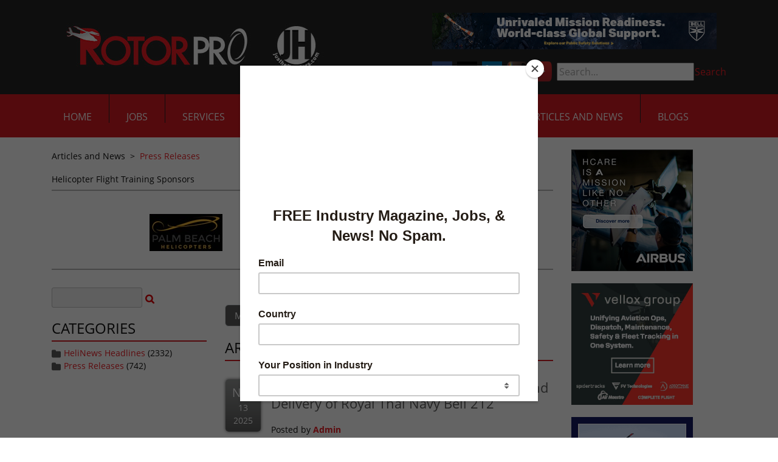

--- FILE ---
content_type: text/html; charset=utf-8
request_url: https://justhelicopters.com/Articles-and-News/Press-Releases/Tag/687/Bell-212
body_size: 11799
content:
<!DOCTYPE html>
<html  lang="en-US">
<head id="Head"><meta content="text/html; charset=UTF-8" http-equiv="Content-Type" />
<meta name="facebook-domain-verification" content="fdiqiqfeq8cn7a6u4g8vi5fhfyjkcy" />
<!-- Privacy-friendly analytics by Plausible -->
<script async src="https://plausible.io/js/pa-Vks4lZXB4vxmugJ69zus_.js"></script>
<script>
  window.plausible=window.plausible||function(){(plausible.q=plausible.q||[]).push(arguments)},plausible.init=plausible.init||function(i){plausible.o=i||{}};
  plausible.init()
</script>
<title>
	Just Helicopters > Articles and News > Press Releases
</title><meta id="MetaRobots" name="ROBOTS" content="INDEX, FOLLOW" /><link href="/DesktopModules/DigArticleDashboard/module.css?cdv=317" type="text/css" rel="stylesheet"/><link href="/DesktopModules/DigArticleListArticle/module.css?cdv=317" type="text/css" rel="stylesheet"/><link href="/Resources/Search/SearchSkinObjectPreview.css?cdv=317" type="text/css" rel="stylesheet"/><link href="/Portals/_default/Containers/JustHelicopters/container.css?cdv=317" type="text/css" rel="stylesheet"/><link href="/Portals/_default/containers/justhelicopters-theme/container.css?cdv=317" type="text/css" rel="stylesheet"/><link href="/Portals/0/portal.css?cdv=317" type="text/css" rel="stylesheet"/><link href="https://fonts.googleapis.com/css?family=Open+Sans:400,600&amp;cdv=317" type="text/css" rel="stylesheet"/><link href="/desktopmodules/digarticle/styles/Red/style.css?cdv=317" type="text/css" rel="stylesheet"/><link href="/desktopmodules/digarticle/styles/Grey/style.css?cdv=317" type="text/css" rel="stylesheet"/><link href="/desktopmodules/digarticle/controls/jquery/jquery.rating.css?cdv=317" type="text/css" rel="stylesheet"/><link href="/desktopmodules/DigArticle/admin.css?cdv=317" type="text/css" rel="stylesheet"/><link href="/desktopmodules/DigArticle/controls/slimbox/slimbox2.css?cdv=317" type="text/css" rel="stylesheet"/><link href="/Portals/_default/skins/justhelicopters-theme/css/all.min.css?cdv=317" type="text/css" rel="stylesheet"/><link href="/Portals/_default/skins/justhelicopters-theme/css/style.min.css?cdv=317" type="text/css" rel="stylesheet"/><script src="/Resources/libraries/jQuery/03_05_01/jquery.js?cdv=317" type="text/javascript"></script><script src="/Resources/libraries/jQuery-Migrate/03_02_00/jquery-migrate.js?cdv=317" type="text/javascript"></script><script src="/Resources/libraries/jQuery-UI/01_12_01/jquery-ui.js?cdv=317" type="text/javascript"></script>
    <script id="mcjs">!function(c,h,i,m,p){m=c.createElement(h),p=c.getElementsByTagName(h)[0],m.async=1,m.src=i,p.parentNode.insertBefore(m,p)}(document,"script","https://chimpstatic.com/mcjs-connected/js/users/39d227bb22df053ce89e7de7a/937fed5313c5ebb23c4c60d78.js");</script>
<link rel='SHORTCUT ICON' href='/Portals/0/RotorcraftPro_favicon.ico?ver=42xkIM8bn4ecKl78hbE6rA%3d%3d' type='image/x-icon' /><meta name="viewport" content="width=device-width, initial-scale=1.0" /></head>
<body id="Body">
    
    <form method="post" action="/Articles-and-News/Press-Releases/Tag/687/Bell-212" id="Form" enctype="multipart/form-data">
<div class="aspNetHidden">
<input type="hidden" name="__EVENTTARGET" id="__EVENTTARGET" value="" />
<input type="hidden" name="__EVENTARGUMENT" id="__EVENTARGUMENT" value="" />
<input type="hidden" name="__VIEWSTATE" id="__VIEWSTATE" value="[base64]/pvxhK/PvYoenBRda5Pp9S4T2vFAn03nE7A3phDTgVzxHt6swpYNTF3yqarxQvxW92ejQgzLLrYNzJFIeZFep4yyCoGe1zVLQ1/Z5rwz/YpYuMl4VFsc2TlfBAlnaU30WuQUmpTqqm0PqNt2Do+gEN7wCxrrW/QC7Rm5QLy3lUugzxhSVa2CwvSDMyfFiUhJWfOefEiWnQdohFLWxYIT5DUgQzS2uc5os1R8jdllh+F2b1dHIExWxSSgZ+oy5HBB1uqzyUyoPMxE0SO5D0a9fF23RXjiBLy8Ue48GykcoJmHDWeQE3wl1SsOo6d/PV+0IlKxWCrN8Ov4wgIhwzTlUXvSr/tNZO91xI4A4Zbs/[base64]/66EKzwbh1Jxu7TycuCzANxaLq8uPC9f+QhQi4FYKaUJjP0bnHWFwt6lV0BUF4gPW7cZc3Ee46/NdK6hEZU37Ngnjm8+/uXV/W4LcYucxiKUmJIxW/bgl5CqqC52VdaBtMe/7KnbvkZvN9RMBN8v3Cx1w/cQsCEpb7PGDgCSBi81Ah6eHBGc/Dxchl7/jUHLKOwfVPzavFWFZJOq2nEcOQRiJcL3vn6j7QLzXZxbNi2PAg1PC2RoonDkXa/[base64]/b+1o2UIjZAgBpk+W+5gDxxNd39NIgmO6e4nD/mYJFGalHqOoPtzZsC5iAvgTL05pwjcuHQ04UmbiEMhe02aMaV1aEY98QXx0/E3tWkqawLQDePccBjKBono32JuA3pwQLV9DsY21zD2ifodymj+OrpoUQrn6PXWP+z/Oh3URNH/YJ8TJXGU0kfcU6NTIWNAguWAOId7LrudTuh/mdLWBmOHPC2OE/[base64]/JPqj+C7xanPcC+T/3l1UQQdDDEiexyIyi2/R8jPKmAkNX4fKoyn6KzjYSDAwBlYv6JC67mjP8zcb+cIlI8VI45qer/[base64]/4RI7+rzz6RPqCoJmkwABPbZiBZU6dVAiwT0DYjSKiHY5lPo+sRk5OUGW8fZoZvRBekamdvOqo3vJajK76F+tC8RHBKiPPU2nrCiiQ05fMbKN0ymTOSiKAa8z+PeWJwgDdbw5bP572M9D5eDSApl7/UVEY6WHQcLF92XH3/16T7X9OMhySihGhf+N3Q/sTkoB/iT0gt5K25DXcbGUecEQpI5wyxTb2Map6ykv6ixFF0BYdXXNt8wLc0l4ZgMNN6cq9Dm+LdanrTzwA6DqvhyZgLmqnbgjd1XZgwMjh3qpR8vlHmqZa2cGmowuyf+D/UFx3XclR8ZezdwS+K2kax7fsC0BAP+e5F0e+N3dDUp/D98VwOCgrhvOShZQsQyaQoUW8fs4IhfoKXdeatQYqxx+yv/JHeGQ1pqfnYv7aLBGOaRv46jZ/n/tyBLdLuLSeiSzThDEoQGdHxCNgF8c0wKNbSs9W8PPCfQqPvru9v0OcCdvcv2yp3TJVIJkU73iyOK0/9dN2Uhe3O2L3WdvNxtgecixiv2LAMf4MQWJcOzi9CFobp1f7fwioYQgKSe2twgE7X7qBiPXn6AIiogxkciZdD9JVOv8bi9OnCfhQJFgCvmIRnDgVVQE9Bjq68flU5S1290K2qt4PbOJ+3zCRYif5L/WMLrGCYkJ2EgaS6mamrpup6o8KHCKFijAI/UH49+hmUrOsUFjNgjlpGfegTxLSXDzdBIF8uapkLVGf5ukK1txV89Q9x8QsMsXxn6uJy8jt4XELit/XbLmyzgPm5/rLWfCzWFnx3OK01/TbYVfMs8EIwMQJARM0G/cHKXynqdbbzUok4tPuR3W/4nvqB6j3lGr1lVvX3L1f63WIabKEzbg1OzJNYy/nYuYttmjmbeFuGsUAqrZu0sAcJWi9//SAR42B3o5indgJjKBMO3PSGpr3n2aTedEWqy16pYeoO8w+NVp0hJNy6MBBNZATdoJLvVt39UikF1ZtdKlWI3bQ0wijyyyTVKz8EKFkbOp90NfHoSHebi/TCACF3QGtYxs7AOH9FJgh6FB4QIwaXFiuBo2H3yf3qIo2t9whNRl3FM7XEk0BcQqrkZUfsDwV0wb7hE1B7/WmjfFxgwCFfeD9jP4l9MVvp4iwWQyexgkqvFKYPeEZ6U8S3zAeTzMhuD9ePt9WIC6qPMp8YrOS2Q0YeDH7I2IxznSN6uVd0h94alDHbMydzztfZMTOhC0G1dEe2Q3CNl3JFdWLRRskjVUJbRpnk1RPIZI+lNEzMojMePF/0qY7mmK6hXgvkW54/VDaC0FRksgwWt568Jv5LOmYBpM28mjq513RBQdZohCy2Lk7eadSxzbBk6iIxey1pXCqdQdp2HU+m/jEYovwqJPzle5pSkn4t+kQA8CupeR50vkmOyjKZ5rt5deTuxmaOXj5euilL+xum3mGGJ3XvGVBAeWdcvfLAF+Crp59DQoPoD88T3DIoEeOL/msEeWdPYF7pvzPc1E6hJeYEwWKYY5akMJO8oPCk3QCixZCuuMNZtNbRCHBU0p7MIMAYUN6GUQIT1yNlt5QzIbUOjo5SuSKpl9Pn40l7ghJM33CAoXzJpfcu4AUEc7MwK59ZjW7yPnkjmwSJJAk+TOh16mu6CV9xVsKricQMkS8dIV18iYrbjtxcIpnSUQ1IIMr/BonMJO4P9XzE1JqwGYwVgVOdBx/q/JNn9nZAYJDbWJxihVhZmV28FiVIIWqbWueClXVRujKbbNZSXX+IhY+74hwUKK+QJyjsU85Ew/o3p2T5IumRwN+9FcxlhwaC+8B/jvxxujYJwZBB4Cp4yySJxBZBbMPxdAk59KWqY2MiIKC2wPhon8vUvHvS9FO4Kyxzk/lT1eg2Y4D7LuUjCJKpfHOOTRcGf4w9X3lVB31WXDJln4J57PcyGDyvMhocqlbE6EPXV011bh/J0FVfRMcqcwIYkHAsOWjavkJa0fnmQnUl1SZodEDYF9Qnb5wqlAjNiFewpBEeHpmcJJrngcDEfqaxtXcI9AJiJfu3KI6SoB+bMo28UmEDF160wQZqlLeagf071ZX9vfu+E5jVPQ9xtCDDlVBu9azolZYYPilbgr3eom9fFhqH/c/XstMiyoNoaJ+ONu9vP7n8kqDH64/rZ+DlAWIKMyDhIPomw0y7ujTKkJ7sv+hy0aNGUHCFOJEcDKchmv3MfcTg==" />
</div>

<script type="text/javascript">
//<![CDATA[
var theForm = document.forms['Form'];
if (!theForm) {
    theForm = document.Form;
}
function __doPostBack(eventTarget, eventArgument) {
    if (!theForm.onsubmit || (theForm.onsubmit() != false)) {
        theForm.__EVENTTARGET.value = eventTarget;
        theForm.__EVENTARGUMENT.value = eventArgument;
        theForm.submit();
    }
}
//]]>
</script>


<script src="/WebResource.axd?d=pynGkmcFUV2nrPl_JgNWjFhpvzJuLl_yB4uZjO0l1zh8MwaBTk_9Wxp3EKs1&amp;t=638901526312636832" type="text/javascript"></script>


<script src="/ScriptResource.axd?d=NJmAwtEo3IqXvwryZQzQq6nXYhhgLIP4l8UfZI-_U4ddcAnKqqK62gBySalgtBEuMImJg7QhBOfJkiZ5wDkGMA4PwTmZFt3cwArGaXN6HfDhd6DYvMpP5H-ZZoXFjEiX-f_JCQ2&amp;t=345ad968" type="text/javascript"></script>
<script src="/ScriptResource.axd?d=dwY9oWetJoIzuLc6n0p32rUZjQMEwBPnrSwLlI50lX0giNBthL93kqTOE1or5MhCe0-Chison0c8aQx8W3ExFwEfw04h2W12jTmRpiNBXjemP0YUClBvT3CrX5ptunkqrIpUqhpoQlkjrBHo0&amp;t=345ad968" type="text/javascript"></script>
<div class="aspNetHidden">

	<input type="hidden" name="__VIEWSTATEGENERATOR" id="__VIEWSTATEGENERATOR" value="CA0B0334" />
	<input type="hidden" name="__VIEWSTATEENCRYPTED" id="__VIEWSTATEENCRYPTED" value="" />
	<input type="hidden" name="__EVENTVALIDATION" id="__EVENTVALIDATION" value="wjhnpU/KvKa6LkM3uqaDnmjVSIYJSfx/+zJNvq60CC1zOA4Vlp5wrcG4QBr5I9DjsY1woha76G8ipmV5/tPGYMnoGz0TkKLSMVjmFg+LGC79U9S3x0y5WoKpXcc34dT0oAVgQGE+c2Lz2pthpbMj8Dw281ARt/XIM6h03mEiJsmyv8b/3qIn2ux2ocMTYSgkYFTBGJ1KVqkVQeDLAOYjhE+rqHvO99MbKsLz04DiUNsz7Xcc" />
</div><script src="/js/dnn.js?cdv=317" type="text/javascript"></script><script src="/js/dnn.modalpopup.js?cdv=317" type="text/javascript"></script><script src="/js/dnncore.js?cdv=317" type="text/javascript"></script><script src="/Resources/Search/SearchSkinObjectPreview.js?cdv=317" type="text/javascript"></script><script src="/DesktopModules/DigArticle/DigArticle.js?cdv=317" type="text/javascript"></script><script src="/DesktopModules/DigArticle/controls/jquery/jquery-rating.js?cdv=317" type="text/javascript"></script><script src="/DesktopModules/DigArticle/Controls/slimbox/slimbox2.js?cdv=317" type="text/javascript"></script><script src="/js/dnn.servicesframework.js?cdv=317" type="text/javascript"></script>
<script type="text/javascript">
//<![CDATA[
Sys.WebForms.PageRequestManager._initialize('ScriptManager', 'Form', ['tdnn$ctr484$Dashboard_UP','dnn_ctr484_Dashboard_UP','tdnn$ctr485$Dashboard_UP','dnn_ctr485_Dashboard_UP','tdnn$ctr416$ListArticle_UP','dnn_ctr416_ListArticle_UP','tdnn$ctr416$ListArticle$UpdatePanel1','dnn_ctr416_ListArticle_UpdatePanel1'], [], [], 90, '');
//]]>
</script>

        
        
        
 

<!--CDF(Css|https://fonts.googleapis.com/css?family=Open+Sans:400,600&cdv=317|DnnPageHeaderProvider|100)-->
<!--CDF(Css|/Portals/_default/skins/justhelicopters-theme/css/all.min.css?cdv=317|DnnPageHeaderProvider|110)-->
<!--CDF(Css|/Portals/_default/skins/justhelicopters-theme/css/style.min.css?cdv=317|DnnPageHeaderProvider|120)-->

<!--CDF(Javascript|/Portals/_default/skins/justhelicopters-theme/js/bootstrap.bundle.min.js?cdv=317|DnnFormBottomProvider|100)-->
<!--CDF(Javascript|/Portals/_default/skins/justhelicopters-theme/js/scripts.min.js?cdv=317|DnnFormBottomProvider|110)-->


<!-- Header/NavBar -->
<header>
  <div class="bg-dark-accent" id="topbar">
    <div class="container">
      <div class="row justify-content-between flex-nowrap">
        <div class="col-md-6 col-xl-auto d-flex align-items-center justify-content-center">
          <a id="dnn_dnnLOGO_hypLogo" title="Just Helicopters" href="https://justhelicopters.com/"><img id="dnn_dnnLOGO_imgLogo" src="/Portals/0/2022-RP-logo-web-header.jpg?ver=DRfuqJZqqRARaK9IwOWF3g%3d%3d" alt="Just Helicopters" /></a>
        </div>
        <div class=" col-md-6 col-xl-auto d-none d-md-flex flex-column justify-content-center">
          <div class="header-ad">
            <div class="BP_AdBlender_AreaName_Top"><div class="BP_AdBlender_Item" style="float:left; width:468px;">
<a href="http://akrurl.com/bell_adrotator468" target="_blank">
  <img src="/DesktopModules/Advertising.Pro/Uploads/AdImages/4f6c2718-62eb-4002-bcea-2f1c763041cb.jpg" class="img-responsive" alt="" height="60" width="468" />
</a>
</div></div>
          </div>
          <ul id="secondary-nav">
            <li>
              <a href="https://www.facebook.com/pages/Rotorcraft-Pro-Media-Network/228239177233189" target="_blank">
                <img src="/Portals/_default/skins/justhelicopters-theme/images/icon-fb.png" alt="Facebook" />
              </a>
            </li>
            <li>
              <a href="https://twitter.com/justhelicopters" target="_blank">
                <img src="/Portals/_default/skins/justhelicopters-theme/images/icon-twitter-x.png" alt="Twitter" />
              </a>
            </li>
            <li>
              <a href="https://www.linkedin.com/company/rotorcraft-pro-media-network " target="_blank">
                <img src="/Portals/_default/skins/justhelicopters-theme/images/icon-linkedin.png" alt="LinkedIn" />
              </a>
            </li>
            <li>
              <a href="https://www.instagram.com/rotorpro1/" target="_blank">
                <img src="/Portals/_default/skins/justhelicopters-theme/images/icon-instagram.png" alt="Instagram" />
              </a>
            </li>
	    <li>
              <a href="https://www.youtube.com/channel/UCoCQeoMUZ0u9wAVIqSgAU7g" target="_blank">
                <img src="/Portals/_default/skins/justhelicopters-theme/images/youtube-logo-pngsm.png" alt="Youtube">
              </a>
            </li>
            <li id="nav-search">
              <span id="dnn_dnnSearch_ClassicSearch">
    
    
    <span class="searchInputContainer" data-moreresults="See More Results" data-noresult="No Results Found">
        <input name="dnn$dnnSearch$txtSearch" type="text" maxlength="255" size="20" id="dnn_dnnSearch_txtSearch" class="NormalTextBox" aria-label="Search" autocomplete="off" placeholder="Search..." />
        <a class="dnnSearchBoxClearText" title="Clear search text"></a>
    </span>
    <a id="dnn_dnnSearch_cmdSearch" class="SkinObject" href="javascript:__doPostBack(&#39;dnn$dnnSearch$cmdSearch&#39;,&#39;&#39;)">Search</a>
</span>


<script type="text/javascript">
    $(function() {
        if (typeof dnn != "undefined" && typeof dnn.searchSkinObject != "undefined") {
            var searchSkinObject = new dnn.searchSkinObject({
                delayTriggerAutoSearch : 400,
                minCharRequiredTriggerAutoSearch : 2,
                searchType: 'S',
                enableWildSearch: true,
                cultureCode: 'en-US',
                portalId: -1
                }
            );
            searchSkinObject.init();
            
            
            // attach classic search
            var siteBtn = $('#dnn_dnnSearch_SiteRadioButton');
            var webBtn = $('#dnn_dnnSearch_WebRadioButton');
            var clickHandler = function() {
                if (siteBtn.is(':checked')) searchSkinObject.settings.searchType = 'S';
                else searchSkinObject.settings.searchType = 'W';
            };
            siteBtn.on('change', clickHandler);
            webBtn.on('change', clickHandler);
            
            
        }
    });
</script>

            </li>
          </ul>
        </div>
      </div>
    </div>
  </div>
  <div class="bg-main-accent" id="botbar">
    <div class="container">
      <div class="row justify-content-between">
        <nav class="col-auto col-xl-12 position-unset">
          <ul class="slimmenu" id="navigation">
  
    <li>
      
      
        <a href="https://justhelicopters.com/">Home</a>
      
    </li>
  
    <li>
      
      
        <a href="http://helicopterjobs.justhelicopters.com/default.aspx" target="_blank">Jobs</a>
      
    </li>
  
    <li>
      
          
        <a>Services</a>
      
        <ul>
          
    <li>
      
        <a href="https://justhelicopters.com/Services/Advertise-With-Us" >Advertise With Us</a>
      
    </li>
  
    <li>
          
        <a >Career Resources</a>
      
        <ul>
          
    <li>
      
        <a href="https://justhelicopters.com/Services/Career-Resources/Seminar-Job-Fair" >Seminar/Job Fair</a>
      
    </li>
  
    <li>
      
        <a href="https://justhelicopters.com/Career-Development/Pilot-Ebooks" >Military to Civilian</a>
      
    </li>
  
    <li>
      
        <a href="https://justhelicopters.com/Career-Development/Pilot-Ebooks" >Resume Writing</a>
      
    </li>
  
    <li>
      
        <a href="https://justhelicopters.com/Services/Career-Resources/Recruiting-Services" >Recruiting Services</a>
      
    </li>
  
    <li>
      
        <a href="https://justhelicopters.com/Services/Career-Resources/Helicopter-Pilot-Salary-Survey" >Helicopter Pilot Salary Survey</a>
      
    </li>
  
        </ul>
      
    </li>
  
    <li>
      
        <a href="https://justhelicopters.com/Services/Services-Directory" >Services Directory</a>
      
    </li>
  
    <li>
      
        <a href="https://justhelicopters.com/Services/About-Us" >About Us</a>
      
    </li>
  
    <li>
      
        <a href="https://justhelicopters.com/Services/Contact-Us" >Contact Us</a>
      
    </li>
  
        </ul>
      
    </li>
  
    <li>
      
          
        <a>Resources</a>
      
        <ul>
          
    <li>
      
        <a href="https://justhelicopters.com/Resources/JH-Forums" >JH Forums</a>
      
    </li>
  
    <li>
      
        <a href="https://justhelicopters.com/Resources/Industry-Polls" >Industry Polls</a>
      
    </li>
  
    <li>
      
        <a href="https://justhelicopters.com/Resources/Find-A-School" >Find A School</a>
      
    </li>
  
    <li>
      
        <a href="https://justhelicopters.com/Resources/Downloads" >Downloads</a>
      
    </li>
  
    <li>
      
        <a href="https://www.ntsb.gov/_layouts/ntsb.aviation/month.aspx" target="_blank">NTSB Accidents</a>
      
    </li>
  
    <li>
      
        <a href="https://justhelicopters.com/Career-Development/Pilot-Ebooks" >Resume Writing</a>
      
    </li>
  
    <li>
      
        <a href="https://justhelicopters.com/Career-Development/Pilot-Ebooks" >Military to Civilian</a>
      
    </li>
  
    <li>
      
        <a href="https://justhelicopters.com/Career-Development/Pilot-Ebooks" >Become a Pilot</a>
      
    </li>
  
        </ul>
      
    </li>
  
    <li>
      
      
        <a href="https://justhelicopters.com/Magazine">Magazine</a>
      
    </li>
  
    <li>
      
          
        <a>Multi-Media</a>
      
        <ul>
          
    <li>
      
        <a href="https://justhelicopters.com/Multi-Media/Video" >Video</a>
      
        <ul>
          
    <li>
      
        <a href="https://justhelicopters.com/Multi-Media/Video/Virtual-Flight-School-Tours" >Virtual Flight School Tours</a>
      
    </li>
  
        </ul>
      
    </li>
  
    <li>
      
        <a href="https://justhelicopters.com/Multi-Media/Photo-Galleries" >Photo Galleries</a>
      
    </li>
  
        </ul>
      
    </li>
  
    <li class="active">
      
          
        <a>Articles and News</a>
      
        <ul>
          
    <li>
      
        <a href="http://eepurl.com/brCxe1" >Sign Up for Newsletter</a>
      
    </li>
  
    <li>
      
        <a href="https://justhelicopters.com/Articles-and-News/Industry-Wide-News" >Industry Wide News</a>
      
    </li>
  
    <li class="active">
      
        <a href="https://justhelicopters.com/Articles-and-News/Press-Releases" >Press Releases</a>
      
    </li>
  
    <li>
      
        <a href="https://justhelicopters.com/Articles-and-News/Newsletter-Archive" >Newsletter Archive</a>
      
    </li>
  
    <li>
      
        <a href="https://justhelicopters.com/Articles-and-News/Community-Articles" >Community Articles</a>
      
    </li>
  
        </ul>
      
    </li>
  
    <li>
      
      
        <a href="https://justhelicopters.com/Blogs">Blogs</a>
      
    </li>
  
</ul>

  
  
  

        </nav>
      </div>
    </div>
  </div>
</header>


<!-- Main Content -->
<main>
    <div class="container">
        <div class="row">
            <div class="col-md-9">
                <div class="breadcrumbs">
                    <span id="dnn_dnnBREADCRUMB_lblBreadCrumb" itemprop="breadcrumb" itemscope="" itemtype="https://schema.org/breadcrumb"><span itemscope itemtype="http://schema.org/BreadcrumbList"><span itemprop="itemListElement" itemscope itemtype="http://schema.org/ListItem"><span class="Link" itemprop="name">Articles and News</span><meta itemprop="position" content="1" /></span>  >  <span itemprop="itemListElement" itemscope itemtype="http://schema.org/ListItem"><a href="https://justhelicopters.com/Articles-and-News/Press-Releases" class="Link" itemprop="item"><span itemprop="name">Press Releases</span></a><meta itemprop="position" content="2" /></span></span></span>
                </div>
                <div>
                    <div class="sponsors"><h5> Helicopter Flight Training Sponsors </h5> <ul> <li><a href="http://linktrack.info/pbh_sponsor" target="blank"><img class="img-responsive" src="/DesktopModules/Advertising.Pro/Uploads/AdImages/d935b65f-5280-46ed-9e81-44ef7ca93fed.jpg" /></a></li> <li><a href="http://akrurl.com/anthelion_jobssponsor" target="blank"><img class="img-responsive" src="/DesktopModules/Advertising.Pro/Uploads/AdImages/09374903-0a1e-49f7-90a2-2a6ef5114e9e.png" /></a></li> <li><a href="http://akrurl.com/rogue_sponsorlogo" target="blank"><img class="img-responsive" src="/DesktopModules/Advertising.Pro/Uploads/AdImages/78bad32c-736b-464c-90fb-cd5983cc8fe5.jpg" /></a></li></ul></div>
                </div>
                <div>
                    <div class="BP_AdBlender_AreaName_ARTICLESTOP"></div>
                </div>
                <div id="dnn_ContentPane" class="DNNEmptyPane"></div>
                <div class="row articles">
                    <div class="col-md-4 article article-options-column">
                        <div id="dnn_ArticleLeftPane" style="padding-top: 20px;"><div class="DnnModule DnnModule-DigArticleDashboard DnnModule-484"><a name="484"></a>
<div>
	<div id="dnn_ctr484_ContentPane"><!-- Start_Module_484 --><div id="dnn_ctr484_ModuleContent" class="DNNModuleContent ModDigArticleDashboardC">
	<div id="dnn_ctr484_Dashboard_UP">
		<div class="Red">
			
<div onkeypress="javascript:return WebForm_FireDefaultButton(event, &#39;dnn_ctr484_Dashboard_cmdSearch&#39;)">
				<input name="dnn$ctr484$Dashboard$ctlSearchBox484" type="text" size="15" id="dnn_ctr484_Dashboard_ctlSearchBox484" class="normaltextbox dasearchbox" />&nbsp;<a onclick="da_spin(this);" id="dnn_ctr484_Dashboard_cmdSearch" href="javascript:__doPostBack(&#39;dnn$ctr484$Dashboard$cmdSearch&#39;,&#39;&#39;)"><img src="/desktopmodules/digarticle/styles/Red/search.png" alt="Search" align="absmiddle" /></a>
			</div>


		</div>

	</div><div id="dnn_ctr484_Dashboard_UP_Prog" style="display:none;">
		<div class="dnnLoading dnnPanelLoading"></div>
	</div>
</div><!-- End_Module_484 --></div>
</div></div><div class="DnnModule DnnModule-DigArticleDashboard DnnModule-485"><a name="485"></a>
<div>
	<div id="dnn_ctr485_ContentPane"><!-- Start_Module_485 --><div id="dnn_ctr485_ModuleContent" class="DNNModuleContent ModDigArticleDashboardC">
	<div id="dnn_ctr485_Dashboard_UP">
		<div class="Grey">
			<h3>Categories</h3><ul class="list"><li>
<img src="/DesktopModules/DigArticle/Styles/Grey/category.png" style="border-width:0px;vertical-align:middle;" /> <a href='https://justhelicopters.com/Articles-and-News/Industry-Wide-News/HeliNews-Headlines?Category=1'>HeliNews Headlines</a> (2332)
</li><li>
<img src="/DesktopModules/DigArticle/Styles/Grey/category.png" style="border-width:0px;vertical-align:middle;" /> <a href='https://justhelicopters.com/Articles-and-News/Industry-Wide-News/Press-Releases?Category=2'>Press Releases</a> (742)
</li></ul>
		</div>

	</div><div id="dnn_ctr485_Dashboard_UP_Prog" style="display:none;">
		<div class="dnnLoading dnnPanelLoading"></div>
	</div>
</div><!-- End_Module_485 --></div>
</div></div></div>
                    </div>
                    <div class="col-md-8 article article-column">
                        <div id="dnn_ArticleRightPane"><div class="DnnModule DnnModule-DigArticleListArticle DnnModule-416"><a name="416"></a>
<div class="DNNContainer_with_title">
    <h2><span id="dnn_ctr416_dnnTITLE_titleLabel" class="Head"> </span>


</h2>
    <div id="dnn_ctr416_ContentPane"><!-- Start_Module_416 --><div id="dnn_ctr416_ModuleContent" class="DNNModuleContent ModDigArticleListArticleC">
	<div id="dnn_ctr416_ListArticle_UP">
		<div id="dnn_ctr416_ListArticle_UpdatePanel1">
			
<div class="da_spinner_outer">
				<div class="da_spinner">

				</div><div class="da_spinner_image">

				</div>



<div class="Blog Grey">
    <div class="list">
        <div style="float: right; display:none;">
            <div onkeypress="javascript:return WebForm_FireDefaultButton(event, &#39;dnn_ctr416_ListArticle_cmdSearch&#39;)">
					<input name="dnn$ctr416$ListArticle$ctlSearchBox416" type="text" size="15" id="dnn_ctr416_ListArticle_ctlSearchBox416" class="normaltextbox dasearchbox" />&nbsp;<a onclick="da_spin(this);" id="dnn_ctr416_ListArticle_cmdSearch" href="javascript:__doPostBack(&#39;dnn$ctr416$ListArticle$cmdSearch&#39;,&#39;&#39;)"><img src="/desktopmodules/digarticle/styles/Grey/search.png" alt="Search" align="absmiddle" /></a>
				</div>
        </div>
 <div style="float: left">
        <a class='dig_btn' href='https://justhelicopters.com/Articles-and-News/Press-Releases/Tag/687'><span>Most Recent</span></a>
        <a class='dig_btn_notsel' href='https://justhelicopters.com/Articles-and-News/Press-Releases/Tag/687/Days/1?Sort=HighVote'><span>Top in 24hr</span></a>
        <a class='dig_btn_notsel' href='https://justhelicopters.com/Articles-and-News/Press-Releases/Tag/687/Days/7?Sort=HighVote'><span>7 Days</span></a>
        <a class='dig_btn_notsel' href='https://justhelicopters.com/Articles-and-News/Press-Releases/Tag/687/Days/30?Sort=HighVote'><span>30 Days</span></a>
        <a class='dig_btn_notsel' href='https://justhelicopters.com/Articles-and-News/Press-Releases/Tag/687/Days/365?Sort=HighVote'><span>365 Days</span></a>
        <!--            <a class='dig_btn_notsel' href='https://justhelicopters.com/Articles-and-News/Press-Releases/Tag/687?Sort=LowVote'><span>Most Hated</span></a>
        <a class='dig_btn_notsel' href='https://justhelicopters.com/Articles-and-News/Press-Releases/Tag/687?Sort=HighRating'><span>Highest Rating</span></a>
        <a class='dig_btn_notsel' href='https://justhelicopters.com/Articles-and-News/Press-Releases/Tag/687?Sort=LowRating'><span>Lowest Rating</span></a>
        <a class='dig_btn_notsel' href='https://justhelicopters.com/Articles-and-News/Press-Releases/Tag/687?Sort=HighComment'><span>Most Discussed</span></a>
        <a class='dig_btn_notsel' href='https://justhelicopters.com/Articles-and-News/Press-Releases/Tag/687?Sort=LowComment'><span>Least Discussed</span></a>   -->
</div>
        <div style="clear: both"></div>
        <br /><h3>
            Articles for tag Bell 212
        </h3>
  
        
        
        <br />
        <table width="100%">
            <tr>
                <td valign="top" style="width:60px">
                    <div style="text-align: center" class="da_mark_back">
                        <span class="da_vote_count">Nov</span><br />
                        <span class="da_vote_name">13</span><br />
                        <span class="da_vote_name">2025</span><br />
                    </div>
                </td>
                <td width="15px"></td>
                <td>
                    <h1>
                        <a href='https://justhelicopters.com/Articles-and-News/Industry-Wide-News/Article/183018/Bell-Completes-Refurbishment-Upgrade-and-Delivery-of-Royal-Thai-Navy-Bell-212'>Bell Completes Refurbishment, Upgrade and Delivery of Royal Thai Navy Bell 212</a>
                    </h1>
                    Posted by <b><a href="https://justhelicopters.com/Articles-and-News/Press-Releases/Author/13/Admin">Admin</a></b> 
                    
                   <!-- <a href="https://justhelicopters.com/Articles-and-News/Industry-Wide-News/BPSEmailArticle/183018/Bell-Completes-Refurbishment-Upgrade-and-Delivery-of-Royal-Thai-Navy-Bell-212">email</a>-->
                    <br />
                    
                </td>
                <td align="center">
                    
                </td>
            </tr>
        </table>
        <br />
        
        <img src="/DesktopModules/DigArticle/MediaHandler.ashx?portalid=0&amp;moduleid=414&amp;mediaid=27266&amp;width=100&amp;height=150" border=0 class="dnnLeft" style="padding:5px" />Bangkok, Thailand (11 November, 2025) – Bell Textron Inc., a Textron Inc. (NYSE: TXT) company, today announced the successful refurbishment, upgrade and delivery of a Bell 212 helicopter to the Royal Thai Navy (RTN).

 <br /><br /><a href="https://justhelicopters.com/Articles-and-News/Industry-Wide-News/Article/183018/Bell-Completes-Refurbishment-Upgrade-and-Delivery-of-Royal-Thai-Navy-Bell-212"><b>[Read More...]</b></a>
      <br />
          <br />
        <!--

<br />
        <br />-->
        Tags:
<a href='https://justhelicopters.com/Articles-and-News/Press-Releases/Tag/79/Bell'>Bell</a>


<a href='https://justhelicopters.com/Articles-and-News/Press-Releases/Tag/687/Bell-212'>Bell 212</a>


<a href='https://justhelicopters.com/Articles-and-News/Press-Releases/Tag/3842/Royal-Thai-Navy'>Royal Thai Navy</a>
<br />
        Categories:
<a href='https://justhelicopters.com/Articles-and-News/Press-Releases/Press-Releases?Category=2'>Press Releases</a>
<br /> 
         
       
        <hr class="dig_list_sep" />
        
        
    </div>
</div>

			</div>
	
		</div>



	</div><div id="dnn_ctr416_ListArticle_UP_Prog" style="display:none;">
		<div class="dnnLoading dnnPanelLoading"></div>
	</div>
</div><!-- End_Module_416 --></div>
    <div class="clear"></div>
</div></div></div>
                    </div>
                </div>
            </div>
            <div class="col-md-3">
                <div class="BP_AdBlender_AreaName_Right"><div class="BP_AdBlender_Item" style="float:left; width:200px;">
<a href="http://akrurl.com/amereurojhnews200" target="_blank">
  <img src="/DesktopModules/Advertising.Pro/Uploads/AdImages/a4a9be21-9fed-40f1-b8c8-53b6c718731d.jpg" class="img-responsive" alt="" height="400" width="200" />
</a>
</div></div>
                <div class="BP_AdBlender_AreaName_Right"><div class="BP_AdBlender_Item" style="float:left; width:200px;">
<a href="http://akrurl.com/spidertracks_newspress200" target="_blank">
  <img src="/DesktopModules/Advertising.Pro/Uploads/AdImages/8b3e4f5f-e802-40e5-9430-140f59e972ec.jpg" class="img-responsive" alt="" height="200" width="200" />
</a>
</div><div class="BP_AdBlender_Item" style="float:left; width:200px;">
<a href="http://linktrack.info/volo_jhnews200" target="_blank">
  <img src="/DesktopModules/Advertising.Pro/Uploads/AdImages/ab652346-e891-4027-9d52-4dbdb774bc84.gif" class="img-responsive" alt="" height="200" width="200" />
</a>
</div><div class="BP_AdBlender_Item" style="float:left; width:200px;">
<a href="http://akrurl.com/centum_news200" target="_blank">
  <img src="/DesktopModules/Advertising.Pro/Uploads/AdImages/7f39b946-229a-406e-b87d-9091cfc3c6ae.png" class="img-responsive" alt="" height="200" width="200" />
</a>
</div><div class="BP_AdBlender_Item" style="float:left; width:200px;">
<a href="http://linktrack.info/pbhjhpressrel200" target="_blank">
  <img src="/DesktopModules/Advertising.Pro/Uploads/AdImages/74fcf239-be6a-4142-80b8-107a26e80be9.gif" class="img-responsive" alt="" height="200" width="200" />
</a>
</div><div class="BP_AdBlender_Item" style="float:left; width:200px;">
<a href="http://akrurl.com/becker_jhnews200" target="_blank">
  <img src="/DesktopModules/Advertising.Pro/Uploads/AdImages/0180b535-613d-4e9b-8110-2be0c6893073.jpg" class="img-responsive" alt="" height="200" width="200" />
</a>
</div></div>
            </div>
        </div>
    </div>
</main>

<!-- Footer -->
<footer class="bg-dark-accent">
  <div class="container">
    <div class="row">
      <div class="col-md-4 d-none d-md-block">
          <img alt="" src="/Portals/_default/Skins/JustHelicopters/images/2022-RP-logo-web-footer.jpg" class="img-fluid" />
          <p>Thousands of helicopter professionals from 160+ countries "worldwide" visit JustHelicopters.com every day, making it the Helicopter Industry's #1 Online Resource! Whether a Helicopter Pilot, Helicopter Student, Helicopter Mechanic, Employer, Helicopter Flight School, Helicopter Business, or an enthusiast, JustHelicopters.com has something for you.</p>
          <a href="/Services/About-Us">Learn more about us <i class="fas fa-chevron-circle-right"></i></a>
      </div>
      <div class="col-md-4">
        <h2>Sign <span>Up</span></h2>
        <p>Registration is free and includes a subscription to Rotor Pro Magazine as well as our Weekly Newsletter</p>
        <a class="btn btn-main-accent" href="http://eepurl.com/brCxe1">Sign Up Now</a>
        <ul class="list-unstyled d-flex footer-social mt-3 mb-0">
          <li>
            <a href="https://www.facebook.com/pages/Rotorcraft-Pro-Media-Network/228239177233189" target="_blank">
            <img alt="" src="/Portals/_default/skins/justhelicopters-theme/images/icon-fb.png" /></a>
          </li>
          <li>
            <a href="https://twitter.com/justhelicopters" target="_blank">
            <img alt="" src="/Portals/_default/skins/justhelicopters-theme/images/icon-twitter-x.png" /></a>
          </li>
          <li>
            <a href="https://www.linkedin.com/company/rotorcraft-pro-media-network" target="_blank">
            <img alt="" src="/Portals/_default/skins/justhelicopters-theme/images/icon-linkedin.png" /></a>
          </li>
          <li>
            <a href="https://www.instagram.com/rotorpro1/" target="_blank">
            <img alt="" src="/Portals/_default/skins/justhelicopters-theme/images/icon-instagram.png" /></a>
          </li>
          <li>
            <a href="https://www.youtube.com/channel/UCoCQeoMUZ0u9wAVIqSgAU7g" target="_blank">
            <img alt="" src="/Portals/_default/skins/justhelicopters-theme/images/youtube-logo-png.png" /></a>
          </li>

        </ul>
        
        <div class="d-md-none mt-2">
          <a href="/Services/Advertise-With-Us">Advertise With Us <i class="fas fa-chevron-circle-right"></i></a>
        </div>
      </div>
      <div class="col-md-4 d-none d-md-block">
        <div class="right-footer-pane">
          <h2 class="h2-footer">PARTNER <span>SITES</span></h2>
          <p> Visit our Partner Sites for more valuable content including career development, Ebooks and Seminars. </p>
          <ul class="list-unstyled">
            <li>
              <a href="http://www.verticalreference.com" target="_blank">VERTICALREFERENCE.COM <i class="fas fa-chevron-circle-right"></i></a>
            </li>
            <li>
              <a href="http://www.HELICOPTERSALARIES.COM" target="_blank">HELICOPTERSALARIES.COM <i class="fas fa-chevron-circle-right"></i></a>
            </li>
          </ul>
          <a href="/Services/Advertise-With-Us">Advertise With Us <i class="fas fa-chevron-circle-right"></i></a>
        </div>
      </div>
    </div>
    <div class="row justify-content-center mt-2">
      <div class="col-auto">
        <ul class="piped disclaimer">
          <li><span id="dnn_dnnCopyright_lblCopyright" class="SkinObject">Copyright 2026 by JustHelicopters</span>
</li>
          <li><a href="/Services/Contact-Us">Contact Us</a></li>
          <li><a id="dnn_dnnTerms_hypTerms" class="SkinObject" rel="nofollow" href="https://justhelicopters.com/Terms">Terms Of Use</a></li>
          <li><a id="dnn_dnnPrivacy_hypPrivacy" class="SkinObject" rel="nofollow" href="https://justhelicopters.com/Privacy">Privacy Statement</a></li>
        </div>
      </div>
    </div>
  </div>
</footer>
        <input name="ScrollTop" type="hidden" id="ScrollTop" />
        <input name="__dnnVariable" type="hidden" id="__dnnVariable" autocomplete="off" value="`{`__scdoff`:`1`,`sf_siteRoot`:`/`,`sf_tabId`:`61`}" />
        <input name="__RequestVerificationToken" type="hidden" value="1qLuUOq--huSMllYUO8slWPsVL9JOmQ4W0lfQVwIfzQsdxkmDgGiO0zHG3pE8VnZBVlVSQ2" /><script src="/Portals/_default/skins/justhelicopters-theme/js/bootstrap.bundle.min.js?cdv=317" type="text/javascript"></script><script src="/Portals/_default/skins/justhelicopters-theme/js/scripts.min.js?cdv=317" type="text/javascript"></script>
    

<script type="text/javascript">
//<![CDATA[
Sys.Application.add_init(function() {
    $create(Sys.UI._UpdateProgress, {"associatedUpdatePanelId":"dnn_ctr484_Dashboard_UP","displayAfter":500,"dynamicLayout":true}, null, null, $get("dnn_ctr484_Dashboard_UP_Prog"));
});
Sys.Application.add_init(function() {
    $create(Sys.UI._UpdateProgress, {"associatedUpdatePanelId":"dnn_ctr485_Dashboard_UP","displayAfter":500,"dynamicLayout":true}, null, null, $get("dnn_ctr485_Dashboard_UP_Prog"));
});
Sys.Application.add_init(function() {
    $create(Sys.UI._UpdateProgress, {"associatedUpdatePanelId":"dnn_ctr416_ListArticle_UP","displayAfter":500,"dynamicLayout":true}, null, null, $get("dnn_ctr416_ListArticle_UP_Prog"));
});
//]]>
</script>
</form>
    <!--CDF(Javascript|/js/dnncore.js?cdv=317|DnnBodyProvider|100)--><!--CDF(Javascript|/js/dnn.modalpopup.js?cdv=317|DnnBodyProvider|50)--><!--CDF(Css|/desktopmodules/digarticle/styles/Red/style.css?cdv=317|DnnPageHeaderProvider|100)--><!--CDF(Css|/Portals/_default/Containers/JustHelicopters/container.css?cdv=317|DnnPageHeaderProvider|25)--><!--CDF(Css|/DesktopModules/DigArticleDashboard/module.css?cdv=317|DnnPageHeaderProvider|10)--><!--CDF(Css|/DesktopModules/DigArticleDashboard/module.css?cdv=317|DnnPageHeaderProvider|10)--><!--CDF(Css|/desktopmodules/digarticle/styles/Grey/style.css?cdv=317|DnnPageHeaderProvider|100)--><!--CDF(Css|/Portals/_default/Containers/JustHelicopters/container.css?cdv=317|DnnPageHeaderProvider|25)--><!--CDF(Css|/DesktopModules/DigArticleDashboard/module.css?cdv=317|DnnPageHeaderProvider|10)--><!--CDF(Css|/DesktopModules/DigArticleDashboard/module.css?cdv=317|DnnPageHeaderProvider|10)--><!--CDF(Css|/Portals/_default/containers/justhelicopters-theme/container.css?cdv=317|DnnPageHeaderProvider|25)--><!--CDF(Css|/DesktopModules/DigArticleListArticle/module.css?cdv=317|DnnPageHeaderProvider|10)--><!--CDF(Css|/DesktopModules/DigArticleListArticle/module.css?cdv=317|DnnPageHeaderProvider|10)--><!--CDF(Css|/Portals/0/portal.css?cdv=317|DnnPageHeaderProvider|35)--><!--CDF(Css|/Resources/Search/SearchSkinObjectPreview.css?cdv=317|DnnPageHeaderProvider|10)--><!--CDF(Javascript|/Resources/Search/SearchSkinObjectPreview.js?cdv=317|DnnBodyProvider|100)--><!--CDF(Css|/desktopmodules/digarticle/styles/Grey/style.css?cdv=317|DnnPageHeaderProvider|100)--><!--CDF(Css|/desktopmodules/digarticle/controls/jquery/jquery.rating.css?cdv=317|DnnPageHeaderProvider|100)--><!--CDF(Javascript|/DesktopModules/DigArticle/DigArticle.js?cdv=317|DnnBodyProvider|100)--><!--CDF(Javascript|/DesktopModules/DigArticle/controls/jquery/jquery-rating.js?cdv=317|DnnBodyProvider|100)--><!--CDF(Css|/desktopmodules/DigArticle/admin.css?cdv=317|DnnPageHeaderProvider|100)--><!--CDF(Javascript|/DesktopModules/DigArticle/Controls/slimbox/slimbox2.js?cdv=317|DnnBodyProvider|100)--><!--CDF(Css|/desktopmodules/DigArticle/controls/slimbox/slimbox2.css?cdv=317|DnnPageHeaderProvider|100)--><!--CDF(Javascript|/js/dnn.js?cdv=317|DnnBodyProvider|12)--><!--CDF(Javascript|/js/dnn.servicesframework.js?cdv=317|DnnBodyProvider|100)--><!--CDF(Javascript|/Resources/libraries/jQuery-UI/01_12_01/jquery-ui.js?cdv=317|DnnPageHeaderProvider|10)--><!--CDF(Javascript|/Resources/libraries/jQuery/03_05_01/jquery.js?cdv=317|DnnPageHeaderProvider|5)--><!--CDF(Javascript|/Resources/libraries/jQuery-Migrate/03_02_00/jquery-migrate.js?cdv=317|DnnPageHeaderProvider|6)-->
    

<!-- Google tag (gtag.js) -->
<script async src="https://www.googletagmanager.com/gtag/js?id=G-H5Z7WYT3N8"></script>
<script>
  window.dataLayer = window.dataLayer || [];
  function gtag(){dataLayer.push(arguments);}
  gtag('js', new Date());
  gtag('config', 'G-H5Z7WYT3N8');
</script>
<script defer src="https://static.cloudflareinsights.com/beacon.min.js/vcd15cbe7772f49c399c6a5babf22c1241717689176015" integrity="sha512-ZpsOmlRQV6y907TI0dKBHq9Md29nnaEIPlkf84rnaERnq6zvWvPUqr2ft8M1aS28oN72PdrCzSjY4U6VaAw1EQ==" data-cf-beacon='{"version":"2024.11.0","token":"3ec2a4ea61754d39884edfe3a1628186","server_timing":{"name":{"cfCacheStatus":true,"cfEdge":true,"cfExtPri":true,"cfL4":true,"cfOrigin":true,"cfSpeedBrain":true},"location_startswith":null}}' crossorigin="anonymous"></script>
</body>
</html>


--- FILE ---
content_type: application/x-javascript
request_url: https://justhelicopters.com/Portals/_default/skins/justhelicopters-theme/js/scripts.min.js?cdv=317
body_size: 1421
content:
$(function(){$("#navigation").slimmenu({resizeWidth:"1200",collapserTitle:"",animSpeed:0,easingEffect:null,indentChildren:!1,childrenIndenter:"&nbsp;",expandIcon:"",collapseIcon:""})}),$(function(){$(".slimmenu ul > li.has-submenu").on("mouseenter mouseleave",function(e){var n=$(">ul",this);n.offset().left+n.width()<=$("body").width()?$(this).children("ul").removeClass("edge"):$(this).children("ul").addClass("edge")});var e=!1,n=!0;$(window).on("resize",function(){(e=!!$(".menu-collapser").is(":visible"))&&n?($("#botbar .container .row").append('<div class="col-auto d-flex align-items-center"></div>'),$("#botbar .container .row > div").append($("#secondary-nav")),$("#navigation").prepend($("#nav-search")),n=!1):e||n||($(".header-ad").parent().append($("#secondary-nav")),$("#secondary-nav").append($("#nav-search")),$("#botbar .container .row > div:last-child").remove(),n=!0)})}),function(t,d){"use strict";var n="slimmenu",o=0,i={resizeWidth:"992",initiallyVisible:!1,collapserTitle:"Main Menu",animSpeed:"medium",easingEffect:null,indentChildren:!1,childrenIndenter:"&nbsp;&nbsp;",expandIcon:"<i>&#9660;</i>",collapseIcon:"<i>&#9650;</i>"};function s(e,n){this.element=e,this.$elem=t(this.element),this.options=t.extend(i,n),this.init()}s.prototype={init:function(){var e=t(d),i=this.options,n=this.$elem,s='<i class="fa fa-bars" aria-hidden="true"></i>',l='<span class="sub-toggle">'+i.expandIcon+"</span>",a='<div class="menu-collapser">'+i.collapserTitle+'<div class="collapse-button">'+s+"</div></div>";n.before(a),a=n.prev(".menu-collapser"),n.find("li").each(function(){var e=t(this),n=e.children("a");0<e.has("ul").length&&(e.addClass("has-submenu"),n.after(l)),e.children("ul").hide().end().find(".sub-toggle").removeClass("expanded").html(i.expandIcon)}),n.on("click",".sub-toggle",function(e){e.preventDefault(),e.stopPropagation();var n=t(this).closest("li"),e=n.parent().find(".expanded").closest("li");t(this).hasClass("expanded")?(n.find(">ul").slideUp(i.animSpeed,i.easingEffect),t(this).removeClass("expanded").html(i.expandIcon)):(e.find(">ul").slideUp(i.animSpeed,i.easingEffect),e.find(".sub-toggle").removeClass("expanded"),t(this).addClass("expanded").html(i.collapseIcon),n.find(">ul").slideDown(i.animSpeed,i.easingEffect))}),a.on("click",".collapse-button",function(e){e.preventDefault(),n.slideToggle(i.animSpeed,i.easingEffect),t(".collapse-button").hasClass("expanded")?t(".collapse-button").removeClass("expanded").html(s):t(".collapse-button").addClass("expanded").html('<i class="fa fa-times" aria-hidden="true"></i>')}),this.resizeMenu(),e.on("resize",this.resizeMenu.bind(this)),e.trigger("resize")},resizeMenu:function(){var n=this,e=t(d),i=e.innerWidth(),s=e.width(),l=this.options,a=t(this.element),e=t("body").find(".menu-collapser");void 0!==i&&s<i&&(s=i),s!=o&&(o=s,l.resizeWidth>=s?(l.indentChildren&&a.find("ul").each(function(){var e=t(this).parents("ul").length;t(this).children("li").children("a").has("i").length||t(this).children("li").children("a").prepend(n.indent(e,l))}),a.addClass("collapsed").find("li").has("ul").off("mouseenter mouseleave"),e.show(),l.initiallyVisible||a.hide()):(a.find("li").has("ul").on("mouseenter",function(){t(this).find("a").addClass("open"),t(this).find(">ul").stop().slideDown(0,null)}).on("mouseleave",function(){t(this).find("a").removeClass("open"),t(this).find(">ul").stop().slideUp(0,null)}),a.find("li > a > i").remove(),a.removeClass("collapsed").show(),e.hide()))},indent:function(e,n){for(var i=0,s="";i<e;i++)s+=n.childrenIndenter;return"<i>"+s+"</i> "}},t.fn[n]=function(e){return this.each(function(){t.data(this,"plugin_"+n)||t.data(this,"plugin_"+n,new s(this,e))})}}(jQuery,window,document);
//# sourceMappingURL=scripts.min.js.map